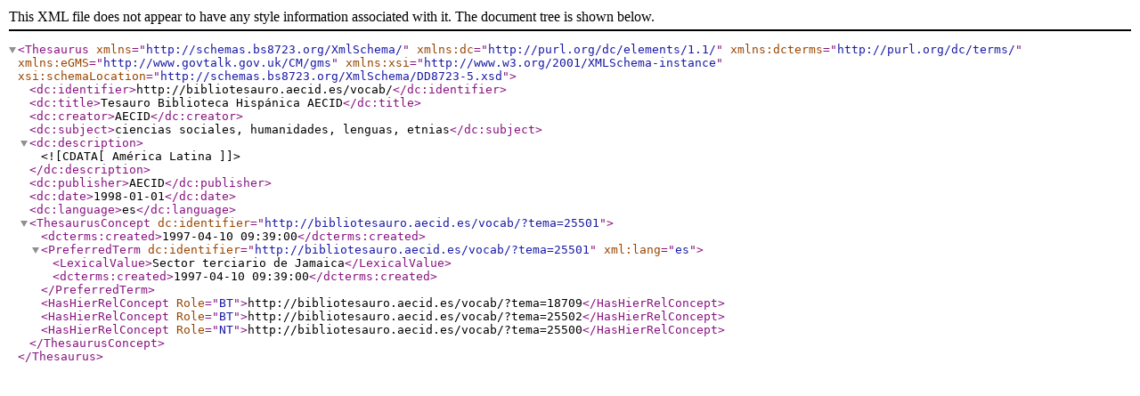

--- FILE ---
content_type: text/xml
request_url: http://bibliotesauro.aecid.es/vocab/xml.php?bs8723Tema=25501
body_size: 1434
content:
<?xml version="1.0" encoding="utf-8"?><Thesaurus
	xmlns="http://schemas.bs8723.org/XmlSchema/"
	xmlns:dc="http://purl.org/dc/elements/1.1/"
	xmlns:dcterms="http://purl.org/dc/terms/"
	xmlns:eGMS="http://www.govtalk.gov.uk/CM/gms"
	xmlns:xsi="http://www.w3.org/2001/XMLSchema-instance"
	xsi:schemaLocation="http://schemas.bs8723.org/XmlSchema/DD8723-5.xsd">	 <dc:identifier>http://bibliotesauro.aecid.es/vocab/</dc:identifier>  <dc:title>Tesauro Biblioteca Hispánica AECID</dc:title>  <dc:creator>AECID</dc:creator>  <dc:subject>ciencias sociales, humanidades, lenguas, etnias</dc:subject>  <dc:description><![CDATA[ América Latina ]]></dc:description>  <dc:publisher>AECID</dc:publisher>  <dc:date>1998-01-01</dc:date>  <dc:language>es</dc:language><ThesaurusConcept dc:identifier="http://bibliotesauro.aecid.es/vocab/?tema=25501">	<dcterms:created>1997-04-10 09:39:00</dcterms:created><PreferredTerm dc:identifier="http://bibliotesauro.aecid.es/vocab/?tema=25501" xml:lang="es">	<LexicalValue>Sector terciario de Jamaica</LexicalValue>	<dcterms:created>1997-04-10 09:39:00</dcterms:created></PreferredTerm><HasHierRelConcept Role="BT">http://bibliotesauro.aecid.es/vocab/?tema=18709</HasHierRelConcept><HasHierRelConcept Role="BT">http://bibliotesauro.aecid.es/vocab/?tema=25502</HasHierRelConcept><HasHierRelConcept Role="NT">http://bibliotesauro.aecid.es/vocab/?tema=25500</HasHierRelConcept></ThesaurusConcept></Thesaurus>